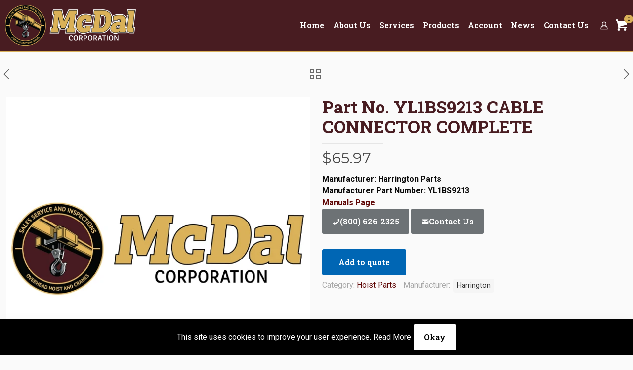

--- FILE ---
content_type: text/css
request_url: https://mcdal.com/wp-content/uploads/betheme/css/be_classes.css?ver=1764100078
body_size: -95
content:
.be_section_4rfrzb4l{background-image:url(/wp-content/uploads/mcdal-slider-2025-02.webp#108492);background-size:cover;padding-top:120px;padding-bottom:120px;}.be_section_4rfrzb4l .mcb-background-overlay{gradient-location:50%;gradient-location2:50%;gradient-angle:285deg;gradient-type:linear-gradient;opacity:0.5;background-color:#000000;}